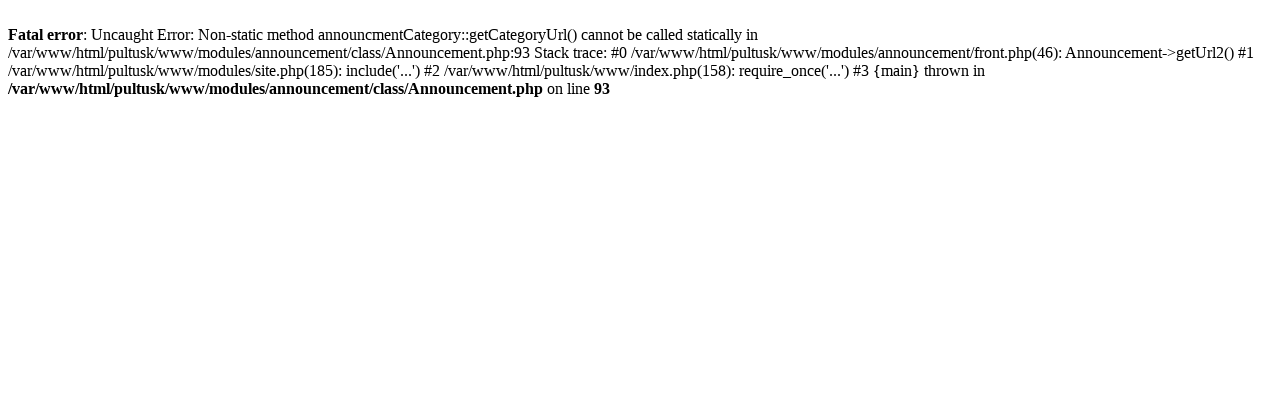

--- FILE ---
content_type: text/html;charset=UTF-8
request_url: https://pultusk.biz/ogloszenia/drobne/inne/ogloszenie,572.html
body_size: -9
content:
<br />
<b>Fatal error</b>:  Uncaught Error: Non-static method announcmentCategory::getCategoryUrl() cannot be called statically in /var/www/html/pultusk/www/modules/announcement/class/Announcement.php:93
Stack trace:
#0 /var/www/html/pultusk/www/modules/announcement/front.php(46): Announcement-&gt;getUrl2()
#1 /var/www/html/pultusk/www/modules/site.php(185): include('...')
#2 /var/www/html/pultusk/www/index.php(158): require_once('...')
#3 {main}
  thrown in <b>/var/www/html/pultusk/www/modules/announcement/class/Announcement.php</b> on line <b>93</b><br />
